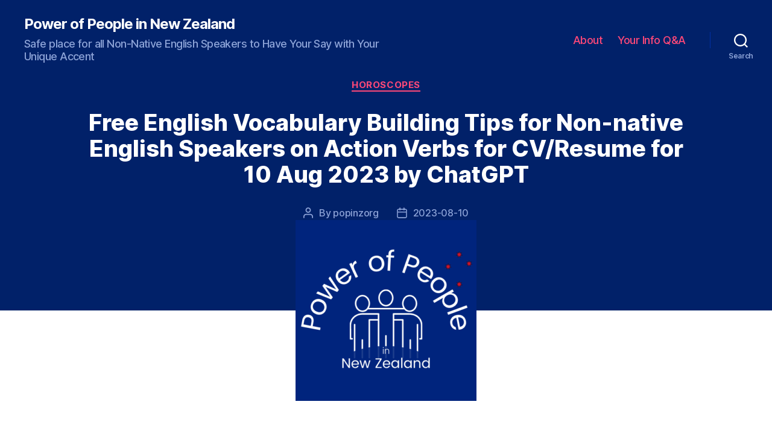

--- FILE ---
content_type: text/html; charset=utf-8
request_url: https://www.google.com/recaptcha/api2/aframe
body_size: 268
content:
<!DOCTYPE HTML><html><head><meta http-equiv="content-type" content="text/html; charset=UTF-8"></head><body><script nonce="kWCPxgtqrW2HsjPsHZ0DVQ">/** Anti-fraud and anti-abuse applications only. See google.com/recaptcha */ try{var clients={'sodar':'https://pagead2.googlesyndication.com/pagead/sodar?'};window.addEventListener("message",function(a){try{if(a.source===window.parent){var b=JSON.parse(a.data);var c=clients[b['id']];if(c){var d=document.createElement('img');d.src=c+b['params']+'&rc='+(localStorage.getItem("rc::a")?sessionStorage.getItem("rc::b"):"");window.document.body.appendChild(d);sessionStorage.setItem("rc::e",parseInt(sessionStorage.getItem("rc::e")||0)+1);localStorage.setItem("rc::h",'1762141346800');}}}catch(b){}});window.parent.postMessage("_grecaptcha_ready", "*");}catch(b){}</script></body></html>